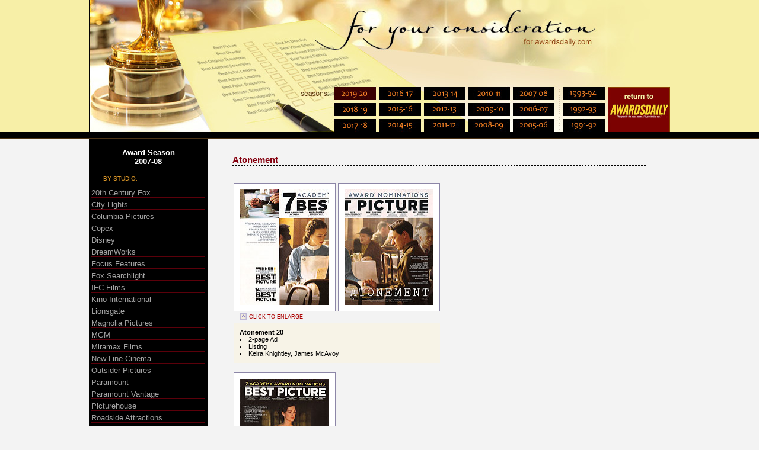

--- FILE ---
content_type: text/html; charset=UTF-8
request_url: http://awardsdaily.com/FYC/gallery/2007-08/film.php?key=Atonement
body_size: 49977
content:
<html>
<head>
<title>AwardsDaily.com | FYC Gallery | Ads by Film</title>
 <link href="../style.css" rel="stylesheet" type="text/css">
<script type="text/javascript" src="http://partner.googleadservices.com/gampad/google_service.js">
</script>
<script type="text/javascript">
  GS_googleAddAdSenseService("ca-pub-8961317041212846");
  GS_googleEnableAllServices();
</script>
<script type="text/javascript">
  GA_googleAddSlot("ca-pub-8961317041212846", "skyscraper");
  GA_googleAddSlot("ca-pub-8961317041212846", "video");
</script>
<script type="text/javascript">
  GA_googleFetchAds();
</script>
<!-- END OF TAG FOR head SECTION -->
</head>
<body bgcolor="#f3f3f3" leftmargin="0" topmargin="0" marginwidth="0">
<div align="center">
<table border="0" cellspacing="0" cellpadding="0" width="100%">
		<tr>
		<td bgcolor="#f7efa7" align="center">
			<table border="0" cellspacing="0" cellpadding="0">
				<tr>
					<td><img src="/FYC/gallery/images/top.jpg" style="max-width:980px; width: 100%; height: auto;" border="0" usemap="#top"></td>
				</tr>
			</table><map name="top" id="top">
<area alt="Back to FYC Main Page" coords="377,1,858,85" href="/FYC/gallery" />
<area alt="2005-06" coords="415,147,484,169" href="/FYC/gallery/2019-20" />
<area alt="2005-06" coords="415,174,484,196" href="/FYC/gallery/2018-19" />
<area alt="2005-06" coords="415,201,484,223" href="/FYC/gallery/2017-18" />
<area alt="2005-06" coords="490,147,560,169" href="/FYC/gallery/2016-17" />
<area alt="2005-06" coords="490,174,560,196" href="/FYC/gallery/2015-16" />
<area alt="2005-06" coords="490,201,560,223" href="/FYC/gallery/2014-15" />
<area alt="2005-06" coords="565,147,635,169" href="/FYC/gallery/2013-14" />
<area alt="2005-06" coords="565,174,635,196" href="/FYC/gallery/2012-13" />
<area alt="2005-06" coords="565,201,635,223" href="/FYC/gallery/2011-12" />
<area alt="2005-06" coords="640,147,710,169" href="/FYC/gallery/2010-11" />
<area alt="2006-07" coords="640,174,710,196" href="/FYC/gallery/2009-10" />
<area alt="2007-08" coords="640,201,710,223" href="/FYC/gallery/2008-09" />
<area alt="2008-09" coords="715,147,785,169" href="/FYC/gallery/2007-08" />
<area alt="2009-10" coords="715,174,785,196" href="/FYC/gallery/2006-07" />
<area alt="2010-11" coords="715,201,785,223" href="/FYC/gallery/2005-06" />
<!--<area alt="2011-12" coords="800,147,870,169" href="/FYC/gallery/1993-94" />-->
<!--<area alt="2012-13" coords="800,174,870,196" href="/FYC/gallery/1992-93" />-->
<area alt="2012-13" coords="800,201,870,223" href="/FYC/gallery/1991-92" />
<area alt="Return to AwardsDaily.com" coords="875,147,980,223" href="http://www.awardsdaily.com" />
</map>
</td>
	</tr>
	<tr>
		<td bgcolor="#000000" align="center">
			<table border="0" cellspacing="0" cellpadding="0">
				<tr>
					<td style="padding-top: 5px; padding-bottom: 5px;"><!--<script type="text/javascript">
  GA_googleFillSlot("Leaderboard");
</script>--></td>
				</tr>
			</table>
		</td>
	</tr>
	<tr>
		<td bgcolor="#4d3416"><img src="/FYC/gallery/images/blank.gif" width="1" height="1" border="0"></td>
	</tr></table>
<table border="0" cellspacing="0" cellpadding="0">
	<tr>
		<td valign="top" id="sidebg" width="200">
	<br>
	<table border="0" cellspacing="4" cellpadding="0">
		<tr>
			<td id="menuheader"><a href="/FYC/gallery/2007-08/">Award Season<br>2007-08</a></td>
		</tr>
		<tr>
			<td id="menusection"><br>BY STUDIO:<br><img src="/FYC/gallery/images/blank.gif" width="1" height="7" border="0"></td>
		</tr>
		
					<tr>
				<td id="menuitem">
				<a href="/FYC/gallery/2007-08/studio.php?key=20th_Century_Fox">20th Century Fox</a>
				</td>
			</tr>
					<tr>
				<td id="menuitem">
				<a href="/FYC/gallery/2007-08/studio.php?key=City_Lights">City Lights</a>
				</td>
			</tr>
					<tr>
				<td id="menuitem">
				<a href="/FYC/gallery/2007-08/studio.php?key=Columbia_Pictures">Columbia Pictures</a>
				</td>
			</tr>
					<tr>
				<td id="menuitem">
				<a href="/FYC/gallery/2007-08/studio.php?key=Copex">Copex</a>
				</td>
			</tr>
					<tr>
				<td id="menuitem">
				<a href="/FYC/gallery/2007-08/studio.php?key=Disney">Disney</a>
				</td>
			</tr>
					<tr>
				<td id="menuitem">
				<a href="/FYC/gallery/2007-08/studio.php?key=DreamWorks">DreamWorks</a>
				</td>
			</tr>
					<tr>
				<td id="menuitem">
				<a href="/FYC/gallery/2007-08/studio.php?key=Focus_Features">Focus Features</a>
				</td>
			</tr>
					<tr>
				<td id="menuitem">
				<a href="/FYC/gallery/2007-08/studio.php?key=Fox_Searchlight">Fox Searchlight</a>
				</td>
			</tr>
					<tr>
				<td id="menuitem">
				<a href="/FYC/gallery/2007-08/studio.php?key=IFC_Films">IFC Films</a>
				</td>
			</tr>
					<tr>
				<td id="menuitem">
				<a href="/FYC/gallery/2007-08/studio.php?key=Kino_International">Kino International</a>
				</td>
			</tr>
					<tr>
				<td id="menuitem">
				<a href="/FYC/gallery/2007-08/studio.php?key=Lionsgate">Lionsgate</a>
				</td>
			</tr>
					<tr>
				<td id="menuitem">
				<a href="/FYC/gallery/2007-08/studio.php?key=Magnolia_Pictures">Magnolia Pictures</a>
				</td>
			</tr>
					<tr>
				<td id="menuitem">
				<a href="/FYC/gallery/2007-08/studio.php?key=MGM">MGM</a>
				</td>
			</tr>
					<tr>
				<td id="menuitem">
				<a href="/FYC/gallery/2007-08/studio.php?key=Miramax_Films">Miramax Films</a>
				</td>
			</tr>
					<tr>
				<td id="menuitem">
				<a href="/FYC/gallery/2007-08/studio.php?key=New_Line_Cinema">New Line Cinema</a>
				</td>
			</tr>
					<tr>
				<td id="menuitem">
				<a href="/FYC/gallery/2007-08/studio.php?key=Outsider_Pictures">Outsider Pictures</a>
				</td>
			</tr>
					<tr>
				<td id="menuitem">
				<a href="/FYC/gallery/2007-08/studio.php?key=Paramount">Paramount</a>
				</td>
			</tr>
					<tr>
				<td id="menuitem">
				<a href="/FYC/gallery/2007-08/studio.php?key=Paramount_Vantage">Paramount Vantage</a>
				</td>
			</tr>
					<tr>
				<td id="menuitem">
				<a href="/FYC/gallery/2007-08/studio.php?key=Picturehouse">Picturehouse</a>
				</td>
			</tr>
					<tr>
				<td id="menuitem">
				<a href="/FYC/gallery/2007-08/studio.php?key=Roadside_Attractions">Roadside Attractions</a>
				</td>
			</tr>
					<tr>
				<td id="menuitem">
				<a href="/FYC/gallery/2007-08/studio.php?key=Sony_Pictures">Sony Pictures</a>
				</td>
			</tr>
					<tr>
				<td id="menuitem">
				<a href="/FYC/gallery/2007-08/studio.php?key=Sony_Pictures_Classics">Sony Pictures Classics</a>
				</td>
			</tr>
					<tr>
				<td id="menuitem">
				<a href="/FYC/gallery/2007-08/studio.php?key=The_Weinstein_Company">The Weinstein Company</a>
				</td>
			</tr>
					<tr>
				<td id="menuitem">
				<a href="/FYC/gallery/2007-08/studio.php?key=THINKfilm">THINKfilm</a>
				</td>
			</tr>
					<tr>
				<td id="menuitem">
				<a href="/FYC/gallery/2007-08/studio.php?key=Touchstone_Pictures">Touchstone Pictures</a>
				</td>
			</tr>
					<tr>
				<td id="menuitem">
				<a href="/FYC/gallery/2007-08/studio.php?key=Uncommon_Productions">Uncommon Productions</a>
				</td>
			</tr>
					<tr>
				<td id="menuitem">
				<a href="/FYC/gallery/2007-08/studio.php?key=United_Artists">United Artists</a>
				</td>
			</tr>
					<tr>
				<td id="menuitem">
				<a href="/FYC/gallery/2007-08/studio.php?key=Universal_Pictures">Universal Pictures</a>
				</td>
			</tr>
					<tr>
				<td id="menuitem">
				<a href="/FYC/gallery/2007-08/studio.php?key=Warner_Bros_Pictures">Warner Bros Pictures</a>
				</td>
			</tr>
					<tr>
				<td id="menuitem">
				<a href="/FYC/gallery/2007-08/studio.php?key=Warner_Independent_Pictures">Warner Independent Pictures</a>
				</td>
			</tr>
		
				<tr>
			<td id="menusection"><br>BY FILM:<br><img src="/FYC/gallery/images/blank.gif" width="1" height="7" border="0"></td>
		</tr>
					<tr>
				<td id="menuitem">
				<a href="/FYC/gallery/2007-08/film.php?key=300">300</a>
				</td>
			</tr>
					<tr>
				<td id="menuitem">
				<a href="/FYC/gallery/2007-08/film.php?key=3:10_to_Yuma">3:10 to Yuma</a>
				</td>
			</tr>
					<tr>
				<td id="menuitem">
				<a href="/FYC/gallery/2007-08/film.php?key=4_Months,_3_Weeks_and_2_Days">4 Months, 3 Weeks and 2 Days</a>
				</td>
			</tr>
					<tr>
				<td id="menuitem">
				<a href="/FYC/gallery/2007-08/film.php?key=American_Gangster">American Gangster</a>
				</td>
			</tr>
					<tr>
				<td id="menuitem">
				<a href="/FYC/gallery/2007-08/film.php?key=Assassination_of_Jesse_James_by_the_Coward_Robert_Ford">The&nbsp;Assassination of Jesse James by the Coward Robert Ford</a>
				</td>
			</tr>
					<tr>
				<td id="menuitem">
				<a href="/FYC/gallery/2007-08/film.php?key=At_Night">At Night</a>
				</td>
			</tr>
					<tr>
				<td id="menuitem">
				<a href="/FYC/gallery/2007-08/film.php?key=Atonement">Atonement</a>
				</td>
			</tr>
					<tr>
				<td id="menuitem">
				<a href="/FYC/gallery/2007-08/film.php?key=August_Rush">August Rush</a>
				</td>
			</tr>
					<tr>
				<td id="menuitem">
				<a href="/FYC/gallery/2007-08/film.php?key=Away_from_her">Away from her</a>
				</td>
			</tr>
					<tr>
				<td id="menuitem">
				<a href="/FYC/gallery/2007-08/film.php?key=Badland">Badland</a>
				</td>
			</tr>
					<tr>
				<td id="menuitem">
				<a href="/FYC/gallery/2007-08/film.php?key=Bee_Movie">Bee Movie</a>
				</td>
			</tr>
					<tr>
				<td id="menuitem">
				<a href="/FYC/gallery/2007-08/film.php?key=Before_the_Devil_Knows_You__re_Dead">Before the Devil Knows You're Dead</a>
				</td>
			</tr>
					<tr>
				<td id="menuitem">
				<a href="/FYC/gallery/2007-08/film.php?key=Bella">Bella</a>
				</td>
			</tr>
					<tr>
				<td id="menuitem">
				<a href="/FYC/gallery/2007-08/film.php?key=Beowulf">Beowulf</a>
				</td>
			</tr>
					<tr>
				<td id="menuitem">
				<a href="/FYC/gallery/2007-08/film.php?key=Bourne_Ultimatum">The&nbsp;Bourne Ultimatum</a>
				</td>
			</tr>
					<tr>
				<td id="menuitem">
				<a href="/FYC/gallery/2007-08/film.php?key=Brave_One">The&nbsp;Brave One</a>
				</td>
			</tr>
					<tr>
				<td id="menuitem">
				<a href="/FYC/gallery/2007-08/film.php?key=Breach">Breach</a>
				</td>
			</tr>
					<tr>
				<td id="menuitem">
				<a href="/FYC/gallery/2007-08/film.php?key=Bucket_List">The&nbsp;Bucket List</a>
				</td>
			</tr>
					<tr>
				<td id="menuitem">
				<a href="/FYC/gallery/2007-08/film.php?key=Charlie_Wilson__s_War">Charlie Wilson's War</a>
				</td>
			</tr>
					<tr>
				<td id="menuitem">
				<a href="/FYC/gallery/2007-08/film.php?key=Control">Control</a>
				</td>
			</tr>
					<tr>
				<td id="menuitem">
				<a href="/FYC/gallery/2007-08/film.php?key=Dan_in_Real_Life">Dan in Real Life</a>
				</td>
			</tr>
					<tr>
				<td id="menuitem">
				<a href="/FYC/gallery/2007-08/film.php?key=Diving_Bell_and_the_Butterfly">The&nbsp;Diving Bell and the Butterfly</a>
				</td>
			</tr>
					<tr>
				<td id="menuitem">
				<a href="/FYC/gallery/2007-08/film.php?key=Eastern_Promises">Eastern Promises</a>
				</td>
			</tr>
					<tr>
				<td id="menuitem">
				<a href="/FYC/gallery/2007-08/film.php?key=Elizabeth:_The_Golden_Age">Elizabeth: The Golden Age</a>
				</td>
			</tr>
					<tr>
				<td id="menuitem">
				<a href="/FYC/gallery/2007-08/film.php?key=Enchanted">Enchanted</a>
				</td>
			</tr>
					<tr>
				<td id="menuitem">
				<a href="/FYC/gallery/2007-08/film.php?key=Golden_Compass">The&nbsp;Golden Compass</a>
				</td>
			</tr>
					<tr>
				<td id="menuitem">
				<a href="/FYC/gallery/2007-08/film.php?key=Gone_Baby_Gone">Gone Baby Gone</a>
				</td>
			</tr>
					<tr>
				<td id="menuitem">
				<a href="/FYC/gallery/2007-08/film.php?key=Grace_is_Gone">Grace is Gone</a>
				</td>
			</tr>
					<tr>
				<td id="menuitem">
				<a href="/FYC/gallery/2007-08/film.php?key=Great_Debaters">The&nbsp;Great Debaters</a>
				</td>
			</tr>
					<tr>
				<td id="menuitem">
				<a href="/FYC/gallery/2007-08/film.php?key=Hairspray">Hairspray</a>
				</td>
			</tr>
					<tr>
				<td id="menuitem">
				<a href="/FYC/gallery/2007-08/film.php?key=Harry_Potter_and_the_Order_of_the_Phoenix">Harry Potter and the Order of the Phoenix</a>
				</td>
			</tr>
					<tr>
				<td id="menuitem">
				<a href="/FYC/gallery/2007-08/film.php?key=Hoax">The&nbsp;Hoax</a>
				</td>
			</tr>
					<tr>
				<td id="menuitem">
				<a href="/FYC/gallery/2007-08/film.php?key=I_am_Legend">I am Legend</a>
				</td>
			</tr>
					<tr>
				<td id="menuitem">
				<a href="/FYC/gallery/2007-08/film.php?key=I__m_not_there">I'm not there</a>
				</td>
			</tr>
					<tr>
				<td id="menuitem">
				<a href="/FYC/gallery/2007-08/film.php?key=In_the_Valley_of_Elah">In the Valley of Elah</a>
				</td>
			</tr>
					<tr>
				<td id="menuitem">
				<a href="/FYC/gallery/2007-08/film.php?key=Into_the_Wild">Into the Wild</a>
				</td>
			</tr>
					<tr>
				<td id="menuitem">
				<a href="/FYC/gallery/2007-08/film.php?key=Juno">Juno</a>
				</td>
			</tr>
					<tr>
				<td id="menuitem">
				<a href="/FYC/gallery/2007-08/film.php?key=Katyn">Katyn</a>
				</td>
			</tr>
					<tr>
				<td id="menuitem">
				<a href="/FYC/gallery/2007-08/film.php?key=Kite_Runner">The&nbsp;Kite Runner</a>
				</td>
			</tr>
					<tr>
				<td id="menuitem">
				<a href="/FYC/gallery/2007-08/film.php?key=Knocked_up">Knocked up</a>
				</td>
			</tr>
					<tr>
				<td id="menuitem">
				<a href="/FYC/gallery/2007-08/film.php?key=La_Vie_en_Rose">La Vie en Rose</a>
				</td>
			</tr>
					<tr>
				<td id="menuitem">
				<a href="/FYC/gallery/2007-08/film.php?key=Lars_and_the_Real_Girl">Lars and the Real Girl</a>
				</td>
			</tr>
					<tr>
				<td id="menuitem">
				<a href="/FYC/gallery/2007-08/film.php?key=Last_Mimzy">The&nbsp;Last Mimzy</a>
				</td>
			</tr>
					<tr>
				<td id="menuitem">
				<a href="/FYC/gallery/2007-08/film.php?key=Lions_for_Lambs">Lions for Lambs</a>
				</td>
			</tr>
					<tr>
				<td id="menuitem">
				<a href="/FYC/gallery/2007-08/film.php?key=Love_in_the_Time_of_Cholera">Love in the Time of Cholera</a>
				</td>
			</tr>
					<tr>
				<td id="menuitem">
				<a href="/FYC/gallery/2007-08/film.php?key=Lust,_Caution">Lust, Caution</a>
				</td>
			</tr>
					<tr>
				<td id="menuitem">
				<a href="/FYC/gallery/2007-08/film.php?key=Margot_at_the_Wedding">Margot at the Wedding</a>
				</td>
			</tr>
					<tr>
				<td id="menuitem">
				<a href="/FYC/gallery/2007-08/film.php?key=Meet_the_Robinsons">Meet the Robinsons</a>
				</td>
			</tr>
					<tr>
				<td id="menuitem">
				<a href="/FYC/gallery/2007-08/film.php?key=Michael_Clayton">Michael Clayton</a>
				</td>
			</tr>
					<tr>
				<td id="menuitem">
				<a href="/FYC/gallery/2007-08/film.php?key=Mighty_Heart">Mighty Heart</a>
				</td>
			</tr>
					<tr>
				<td id="menuitem">
				<a href="/FYC/gallery/2007-08/film.php?key=Mighty_Heart">A&nbsp;Mighty Heart</a>
				</td>
			</tr>
					<tr>
				<td id="menuitem">
				<a href="/FYC/gallery/2007-08/film.php?key=Music_Within">Music Within</a>
				</td>
			</tr>
					<tr>
				<td id="menuitem">
				<a href="/FYC/gallery/2007-08/film.php?key=Namesake">The&nbsp;Namesake</a>
				</td>
			</tr>
					<tr>
				<td id="menuitem">
				<a href="/FYC/gallery/2007-08/film.php?key=No_Country_for_Old_Men">No Country for Old Men</a>
				</td>
			</tr>
					<tr>
				<td id="menuitem">
				<a href="/FYC/gallery/2007-08/film.php?key=No_End_in_Sight">No End in Sight</a>
				</td>
			</tr>
					<tr>
				<td id="menuitem">
				<a href="/FYC/gallery/2007-08/film.php?key=Once">Once</a>
				</td>
			</tr>
					<tr>
				<td id="menuitem">
				<a href="/FYC/gallery/2007-08/film.php?key=Persepolis">Persepolis</a>
				</td>
			</tr>
					<tr>
				<td id="menuitem">
				<a href="/FYC/gallery/2007-08/film.php?key=Pete_Seeger:_The_Power_of_Song">Pete Seeger: The Power of Song</a>
				</td>
			</tr>
					<tr>
				<td id="menuitem">
				<a href="/FYC/gallery/2007-08/film.php?key=Pirates_of_the_Caribbean:_At_World__s_End">Pirates of the Caribbean: At World's End</a>
				</td>
			</tr>
					<tr>
				<td id="menuitem">
				<a href="/FYC/gallery/2007-08/film.php?key=Price_of_Sugar">The&nbsp;Price of Sugar</a>
				</td>
			</tr>
					<tr>
				<td id="menuitem">
				<a href="/FYC/gallery/2007-08/film.php?key=Ratatouille">Ratatouille</a>
				</td>
			</tr>
					<tr>
				<td id="menuitem">
				<a href="/FYC/gallery/2007-08/film.php?key=Reservation_Road">Reservation Road</a>
				</td>
			</tr>
					<tr>
				<td id="menuitem">
				<a href="/FYC/gallery/2007-08/film.php?key=Savages">The&nbsp;Savages</a>
				</td>
			</tr>
					<tr>
				<td id="menuitem">
				<a href="/FYC/gallery/2007-08/film.php?key=Secret_Sunshine">Secret Sunshine</a>
				</td>
			</tr>
					<tr>
				<td id="menuitem">
				<a href="/FYC/gallery/2007-08/film.php?key=Shrek_the_Third">Shrek the Third</a>
				</td>
			</tr>
					<tr>
				<td id="menuitem">
				<a href="/FYC/gallery/2007-08/film.php?key=Sicko">Sicko</a>
				</td>
			</tr>
					<tr>
				<td id="menuitem">
				<a href="/FYC/gallery/2007-08/film.php?key=Simpsons_Movie">The&nbsp;Simpsons Movie</a>
				</td>
			</tr>
					<tr>
				<td id="menuitem">
				<a href="/FYC/gallery/2007-08/film.php?key=Spider-man_3">Spider-man 3</a>
				</td>
			</tr>
					<tr>
				<td id="menuitem">
				<a href="/FYC/gallery/2007-08/film.php?key=Starting_Out_in_the_Evening">Starting Out in the Evening</a>
				</td>
			</tr>
					<tr>
				<td id="menuitem">
				<a href="/FYC/gallery/2007-08/film.php?key=Substitute">The&nbsp;Substitute</a>
				</td>
			</tr>
					<tr>
				<td id="menuitem">
				<a href="/FYC/gallery/2007-08/film.php?key=Surf__s_up">Surf's up</a>
				</td>
			</tr>
					<tr>
				<td id="menuitem">
				<a href="/FYC/gallery/2007-08/film.php?key=Sweeney_Todd:_The_Demon_Barber_of_Fleet_Street">Sweeney Todd: The Demon Barber of Fleet Street</a>
				</td>
			</tr>
					<tr>
				<td id="menuitem">
				<a href="/FYC/gallery/2007-08/film.php?key=There_Will_Be_Blood">There Will Be Blood</a>
				</td>
			</tr>
					<tr>
				<td id="menuitem">
				<a href="/FYC/gallery/2007-08/film.php?key=Transformers">Transformers</a>
				</td>
			</tr>
					<tr>
				<td id="menuitem">
				<a href="/FYC/gallery/2007-08/film.php?key=Unknown_Woman">The&nbsp;Unknown Woman</a>
				</td>
			</tr>
					<tr>
				<td id="menuitem">
				<a href="/FYC/gallery/2007-08/film.php?key=Walk_Hard:_The_Dewey_Cox_Story">Walk Hard: The Dewey Cox Story</a>
				</td>
			</tr>
					<tr>
				<td id="menuitem">
				<a href="/FYC/gallery/2007-08/film.php?key=Youth_Without_Youth">Youth Without Youth</a>
				</td>
			</tr>
					<tr>
				<td id="menuitem">
				<a href="/FYC/gallery/2007-08/film.php?key=Zodiac">Zodiac</a>
				</td>
			</tr>
				
		<tr>
			<td id="menusection">Foreign Language:</td>
		</tr>
					<tr>
				<td id="menuitem">
				<a href="/FYC/gallery/2007-08/film.php?key=4_Months,_3_Weeks_and_2_Days">4 Months, 3 Weeks and 2 Days</a>
				</td>
			</tr>
					<tr>
				<td id="menuitem">
				<a href="/FYC/gallery/2007-08/film.php?key=Art_of_Crying">The&nbsp;Art of Crying</a>
				</td>
			</tr>
					<tr>
				<td id="menuitem">
				<a href="/FYC/gallery/2007-08/film.php?key=Beaufort">Beaufort</a>
				</td>
			</tr>
					<tr>
				<td id="menuitem">
				<a href="/FYC/gallery/2007-08/film.php?key=Caramel">Caramel</a>
				</td>
			</tr>
					<tr>
				<td id="menuitem">
				<a href="/FYC/gallery/2007-08/film.php?key=Counterfeiters">The&nbsp;Counterfeiters</a>
				</td>
			</tr>
					<tr>
				<td id="menuitem">
				<a href="/FYC/gallery/2007-08/film.php?key=Duska">Duska</a>
				</td>
			</tr>
					<tr>
				<td id="menuitem">
				<a href="/FYC/gallery/2007-08/film.php?key=Gone_with_the_Woman">Gone with the Woman</a>
				</td>
			</tr>
					<tr>
				<td id="menuitem">
				<a href="/FYC/gallery/2007-08/film.php?key=I_just_didn__t_do_it">I just didn't do it</a>
				</td>
			</tr>
					<tr>
				<td id="menuitem">
				<a href="/FYC/gallery/2007-08/film.php?key=Katyn">Katyn</a>
				</td>
			</tr>
					<tr>
				<td id="menuitem">
				<a href="/FYC/gallery/2007-08/film.php?key=Kings">Kings</a>
				</td>
			</tr>
					<tr>
				<td id="menuitem">
				<a href="/FYC/gallery/2007-08/film.php?key=Late_Bloomers">Late Bloomers</a>
				</td>
			</tr>
					<tr>
				<td id="menuitem">
				<a href="/FYC/gallery/2007-08/film.php?key=Man__s_Job">Man's Job</a>
				</td>
			</tr>
					<tr>
				<td id="menuitem">
				<a href="/FYC/gallery/2007-08/film.php?key=Mongol">Mongol</a>
				</td>
			</tr>
					<tr>
				<td id="menuitem">
				<a href="/FYC/gallery/2007-08/film.php?key=Persepolis">Persepolis</a>
				</td>
			</tr>
					<tr>
				<td id="menuitem">
				<a href="/FYC/gallery/2007-08/film.php?key=Secret_Sunshine">Secret Sunshine</a>
				</td>
			</tr>
					<tr>
				<td id="menuitem">
				<a href="/FYC/gallery/2007-08/film.php?key=Shadows">Shadows</a>
				</td>
			</tr>
					<tr>
				<td id="menuitem">
				<a href="/FYC/gallery/2007-08/film.php?key=Takva">Takva</a>
				</td>
			</tr>
					<tr>
				<td id="menuitem">
				<a href="/FYC/gallery/2007-08/film.php?key=Trap">The&nbsp;Trap</a>
				</td>
			</tr>
					<tr>
				<td id="menuitem">
				<a href="/FYC/gallery/2007-08/film.php?key=Year_my_Parents_Went_on_Vacation">The&nbsp;Year my Parents Went on Vacation</a>
				</td>
			</tr>
				<tr>
			<td id="menusection"><br>BY CATEGORY:<br><img src="/FYC/gallery/images/blank.gif" width="1" height="7" border="0"></td>
		</tr>
					<tr>
				<td id="menuitem">
				<a href="/FYC/gallery/2007-08/category.php?key=Best_Actor">Best Actor</a>
				</td>
			</tr>
					<tr>
				<td id="menuitem">
				<a href="/FYC/gallery/2007-08/category.php?key=Best_Actress">Best Actress</a>
				</td>
			</tr>
					<tr>
				<td id="menuitem">
				<a href="/FYC/gallery/2007-08/category.php?key=Best_Adapted_Screenplay">Best Adapted Screenplay</a>
				</td>
			</tr>
					<tr>
				<td id="menuitem">
				<a href="/FYC/gallery/2007-08/category.php?key=Best_Animated_Feature">Best Animated Feature</a>
				</td>
			</tr>
					<tr>
				<td id="menuitem">
				<a href="/FYC/gallery/2007-08/category.php?key=Best_Art_Direction">Best Art Direction</a>
				</td>
			</tr>
					<tr>
				<td id="menuitem">
				<a href="/FYC/gallery/2007-08/category.php?key=Best_Cinematography">Best Cinematography</a>
				</td>
			</tr>
					<tr>
				<td id="menuitem">
				<a href="/FYC/gallery/2007-08/category.php?key=Best_Director">Best Director</a>
				</td>
			</tr>
					<tr>
				<td id="menuitem">
				<a href="/FYC/gallery/2007-08/category.php?key=Best_Documentary">Best Documentary</a>
				</td>
			</tr>
					<tr>
				<td id="menuitem">
				<a href="/FYC/gallery/2007-08/category.php?key=Best_Foreign_Language_Film">Best Foreign Language Film</a>
				</td>
			</tr>
					<tr>
				<td id="menuitem">
				<a href="/FYC/gallery/2007-08/category.php?key=Best_Live_Action_Short_Film">Best Live Action Short Film</a>
				</td>
			</tr>
					<tr>
				<td id="menuitem">
				<a href="/FYC/gallery/2007-08/category.php?key=Best_Original_Score">Best Original Score</a>
				</td>
			</tr>
					<tr>
				<td id="menuitem">
				<a href="/FYC/gallery/2007-08/category.php?key=Best_Original_Screenplay">Best Original Screenplay</a>
				</td>
			</tr>
					<tr>
				<td id="menuitem">
				<a href="/FYC/gallery/2007-08/category.php?key=Best_Original_Song">Best Original Song</a>
				</td>
			</tr>
					<tr>
				<td id="menuitem">
				<a href="/FYC/gallery/2007-08/category.php?key=Best_Picture">Best Picture</a>
				</td>
			</tr>
					<tr>
				<td id="menuitem">
				<a href="/FYC/gallery/2007-08/category.php?key=Best_Supporting_Actor">Best Supporting Actor</a>
				</td>
			</tr>
					<tr>
				<td id="menuitem">
				<a href="/FYC/gallery/2007-08/category.php?key=Best_Supporting_Actress">Best Supporting Actress</a>
				</td>
			</tr>
					<tr>
				<td id="menuitem">
				<a href="/FYC/gallery/2007-08/category.php?key=Best_Visual_Effects">Best Visual Effects</a>
				</td>
			</tr>
					<tr>
				<td id="menuitem">
				<a href="/FYC/gallery/2007-08/category.php?key=Congratulatory">Congratulatory</a>
				</td>
			</tr>
					<tr>
				<td id="menuitem">
				<a href="/FYC/gallery/2007-08/category.php?key=Full_Listing">Full Listing</a>
				</td>
			</tr>
					<tr>
				<td id="menuitem">
				<a href="/FYC/gallery/2007-08/category.php?key=General">General</a>
				</td>
			</tr>
					<tr>
				<td id="menuitem">
				<a href="/FYC/gallery/2007-08/category.php?key=Listing">Listing</a>
				</td>
			</tr>
					<tr>
				<td id="menuitem">
				<a href="/FYC/gallery/2007-08/category.php?key=Screenings">Screenings</a>
				</td>
			</tr>
				<tr>
			<td id="menusection"><br>BY KEYWORD:<br><img src="/FYC/gallery/images/blank.gif" width="1" height="7" border="0"></td>
		</tr>
		<tr>
			<td id="menusearch">
				<form method="post" action="/FYC/gallery/2007-08/search.php">
				Eg. name of actor<br>
					<input type="text" name="key" id="searchfield" size="25">
					<input type="submit" id="searchsubmit" value="GO">
				</form>
			</td>
		</tr>
		<!--<tr>
			<td id="menusection"><br>BY PUBLICATION:<br><img src="/FYC/gallery/images/blank.gif" width="1" height="7" border="0"></td>
		</tr>
				<tr>
			<td id="menuitem">
			<a href="///publication.php?key="></a>
			</td>
		</tr>				
		-->
	</table>
	<br><br>
	<table border="0" width="96%">
		<tr>
			<td align="center">
<!--<script type="text/javascript">
  GA_googleFillSlot("skyscraper");
</script>-->
			</td>
		</tr>
	</table>
	<br>
	<img src="/FYC/gallery/images/blank.gif" width="200" height="1" border="0">
</td>
		<td valign="top" id="contentbg" width="780">
		
<br><br>
<center>
<table border="0" width="90%">
	<tr>
		<td id="contentheader"> Atonement</td>
	</tr>
	<tr>
		<td>
		<br><br>
			<table border="0" cellspacing="0" cellpadding="0">
		<tr><td><table border='0' cellpadding='10'><tr><td id='photoborder' valign='bottom'><a href='/FYC/gallery/2007-08/photo.php?id=1068'><img src='https://awardsdaily.com/FYC/2007/images/february10/atonement9_th.jpg' border='0' width='150' height='195'></a></td></tr></table></td><td><table border='0' cellpadding='10'><tr><td id='photoborder' valign='bottom'><a href='/FYC/gallery/2007-08/photo.php?id=1067'><img src='https://awardsdaily.com/FYC/2007/images/february10/atonement7_th.jpg' border='0' width='150' height='195'></a></td></tr></table></td></tr>				<tr>
					<td colspan="2">
						<table border="0" cellspacing="0" cellpadding="0">
							<tr>
								<td>&nbsp;&nbsp;&nbsp;&nbsp;<img src="/FYC/gallery/images/arrow_up.gif" width="13" height="13" border="0"></td>
								<td id='enlarge'><a href='/FYC/gallery/2007-08/photo.php?id=1067'>&nbsp;CLICK TO ENLARGE</a></td>							</tr>
						</table>
					</td>
				</tr>
				<tr>
					<td colspan="2">
						<table border="0" cellpadding="10" width="352">
							<tr>
								<td id="caption" bgcolor="F7F3E7">
								<b>Atonement 20</b>
								<li> 2-page Ad<li> Listing<li> Keira Knightley, James McAvoy							</td>
							</tr>
						</table><br>
					</td>
				</tr>			
				<tr><td><table border='0' cellpadding='10'><tr><td id='photoborder' valign='bottom'><a href='/FYC/gallery/2007-08/photo.php?id=1066'><img src='https://awardsdaily.com/FYC/2007/images/february10/atonement6_th.jpg' border='0' width='150' height='195'></a></td></tr></table></td>						<td valign="bottom">
							<table border="0" cellpadding="10">
								<tr>
									<td>
										<table border="0" cellspacing="0" cellpadding="0">
											<tr>
												<td><img src="/FYC/gallery/images/arrow.gif" width="13" height="13" border="0"></td>
												<td id='enlarge'><a href='/FYC/gallery/2007-08/photo.php?id=1066'>&nbsp;CLICK TO ENLARGE</a></td>											</tr>
										</table>
									</td>
								</tr>
								<tr>
									<td id="caption" bgcolor="F7F3E7">
									<b>Atonement 19</b>
									<li> Ad<li> Listing<li> Keira Knightley									</td>
								</tr>
							</table>
						</td>
					</tr>
					<tr>
						<td><br></td>
					</tr>
			<tr><td><table border='0' cellpadding='10'><tr><td id='photoborder' valign='bottom'><a href='/FYC/gallery/2007-08/photo.php?id=1065'><img src='https://awardsdaily.com/FYC/2007/images/february10/atonement4_th.jpg' border='0' width='150' height='195'></a></td></tr></table></td><td><table border='0' cellpadding='10'><tr><td id='photoborder' valign='bottom'><a href='/FYC/gallery/2007-08/photo.php?id=1064'><img src='https://awardsdaily.com/FYC/2007/images/february10/atonement5_th.jpg' border='0' width='150' height='195'></a></td></tr></table></td></tr>				<tr>
					<td colspan="2">
						<table border="0" cellspacing="0" cellpadding="0">
							<tr>
								<td>&nbsp;&nbsp;&nbsp;&nbsp;<img src="/FYC/gallery/images/arrow_up.gif" width="13" height="13" border="0"></td>
								<td id='enlarge'><a href='/FYC/gallery/2007-08/photo.php?id=1064'>&nbsp;CLICK TO ENLARGE</a></td>							</tr>
						</table>
					</td>
				</tr>
				<tr>
					<td colspan="2">
						<table border="0" cellpadding="10" width="352">
							<tr>
								<td id="caption" bgcolor="F7F3E7">
								<b>Atonement 18</b>
								<li> 2-page Ad<li> Listing<li> Saoirse Ronan							</td>
							</tr>
						</table><br>
					</td>
				</tr>			
				<tr><td><table border='0' cellpadding='10'><tr><td id='photoborder' valign='bottom'><a href='/FYC/gallery/2007-08/photo.php?id=1063'><img src='https://awardsdaily.com/FYC/2007/images/february10/atonement3_th.jpg' border='0' width='150' height='195'></a></td></tr></table></td>						<td valign="bottom">
							<table border="0" cellpadding="10">
								<tr>
									<td>
										<table border="0" cellspacing="0" cellpadding="0">
											<tr>
												<td><img src="/FYC/gallery/images/arrow.gif" width="13" height="13" border="0"></td>
												<td id='enlarge'><a href='/FYC/gallery/2007-08/photo.php?id=1063'>&nbsp;CLICK TO ENLARGE</a></td>											</tr>
										</table>
									</td>
								</tr>
								<tr>
									<td id="caption" bgcolor="F7F3E7">
									<b>Atonement 17</b>
									<li> The Hollywood Reporter | Cover<li> Listing<li> Keira Knightley									</td>
								</tr>
							</table>
						</td>
					</tr>
					<tr>
						<td><br></td>
					</tr>
			<tr><td><table border='0' cellpadding='10'><tr><td id='photoborder' valign='bottom'><a href='/FYC/gallery/2007-08/photo.php?id=1062'><img src='https://awardsdaily.com/FYC/2007/images/february10/atonement_th.jpg' border='0' width='150' height='195'></a></td></tr></table></td>						<td valign="bottom">
							<table border="0" cellpadding="10">
								<tr>
									<td>
										<table border="0" cellspacing="0" cellpadding="0">
											<tr>
												<td><img src="/FYC/gallery/images/arrow.gif" width="13" height="13" border="0"></td>
												<td id='enlarge'><a href='/FYC/gallery/2007-08/photo.php?id=1062'>&nbsp;CLICK TO ENLARGE</a></td>											</tr>
										</table>
									</td>
								</tr>
								<tr>
									<td id="caption" bgcolor="F7F3E7">
									<b>Atonement 16</b>
									<li> Ad<li> Listing<li> Saoirse Ronan									</td>
								</tr>
							</table>
						</td>
					</tr>
					<tr>
						<td><br></td>
					</tr>
			<tr><td><table border='0' cellpadding='10'><tr><td id='photoborder' valign='bottom'><a href='/FYC/gallery/2007-08/photo.php?id=1048'><img src='https://www.awardsdaily.com/FYC/2007/images/january17/atonement2_th.jpg' border='0' width='150' height='195'></a></td></tr></table></td>						<td valign="bottom">
							<table border="0" cellpadding="10">
								<tr>
									<td>
										<table border="0" cellspacing="0" cellpadding="0">
											<tr>
												<td><img src="/FYC/gallery/images/arrow.gif" width="13" height="13" border="0"></td>
												<td id='enlarge'><a href='/FYC/gallery/2007-08/photo.php?id=1048'>&nbsp;CLICK TO ENLARGE</a></td>											</tr>
										</table>
									</td>
								</tr>
								<tr>
									<td id="caption" bgcolor="F7F3E7">
									<b>Atonement 15</b>
									<li> Variety | Ad<li> Congratulatory<li> Saoirse Ronan, James McAvoy, Keira Knightley, Vanessa Redgrave									</td>
								</tr>
							</table>
						</td>
					</tr>
					<tr>
						<td><br></td>
					</tr>
			<tr><td><table border='0' cellpadding='10'><tr><td id='photoborder' valign='bottom'><a href='/FYC/gallery/2007-08/photo.php?id=1047'><img src='https://www.awardsdaily.com/FYC/2007/images/january17/atonement_th.jpg' border='0' width='150' height='195'></a></td></tr></table></td>						<td valign="bottom">
							<table border="0" cellpadding="10">
								<tr>
									<td>
										<table border="0" cellspacing="0" cellpadding="0">
											<tr>
												<td><img src="/FYC/gallery/images/arrow.gif" width="13" height="13" border="0"></td>
												<td id='enlarge'><a href='/FYC/gallery/2007-08/photo.php?id=1047'>&nbsp;CLICK TO ENLARGE</a></td>											</tr>
										</table>
									</td>
								</tr>
								<tr>
									<td id="caption" bgcolor="F7F3E7">
									<b>Atonement 14</b>
									<li> Variety | Ad<li> Best Supporting Actress, Best Picture<li> Saoirse Ronan, Romola Garai, Vanessa Redgrave									</td>
								</tr>
							</table>
						</td>
					</tr>
					<tr>
						<td><br></td>
					</tr>
			<tr><td><table border='0' cellpadding='10'><tr><td id='photoborder' valign='bottom'><a href='/FYC/gallery/2007-08/photo.php?id=982'><img src='https://www.awardsdaily.com/FYC/2007/images/january10/atonement4_th.jpg' border='0' width='150' height='195'></a></td></tr></table></td>						<td valign="bottom">
							<table border="0" cellpadding="10">
								<tr>
									<td>
										<table border="0" cellspacing="0" cellpadding="0">
											<tr>
												<td><img src="/FYC/gallery/images/arrow.gif" width="13" height="13" border="0"></td>
												<td id='enlarge'><a href='/FYC/gallery/2007-08/photo.php?id=982'>&nbsp;CLICK TO ENLARGE</a></td>											</tr>
										</table>
									</td>
								</tr>
								<tr>
									<td id="caption" bgcolor="F7F3E7">
									<b>Atonement 13</b>
									<li> Variety | Ad<li> Best Picture, Full Listing<li> Saoirse Ronan									</td>
								</tr>
							</table>
						</td>
					</tr>
					<tr>
						<td><br></td>
					</tr>
			<tr><td><table border='0' cellpadding='10'><tr><td id='photoborder' valign='bottom'><a href='/FYC/gallery/2007-08/photo.php?id=981'><img src='https://www.awardsdaily.com/FYC/2007/images/january10/atonement3_th.jpg' border='0' width='150' height='195'></a></td></tr></table></td>						<td valign="bottom">
							<table border="0" cellpadding="10">
								<tr>
									<td>
										<table border="0" cellspacing="0" cellpadding="0">
											<tr>
												<td><img src="/FYC/gallery/images/arrow.gif" width="13" height="13" border="0"></td>
												<td id='enlarge'><a href='/FYC/gallery/2007-08/photo.php?id=981'>&nbsp;CLICK TO ENLARGE</a></td>											</tr>
										</table>
									</td>
								</tr>
								<tr>
									<td id="caption" bgcolor="F7F3E7">
									<b>Atonement 12</b>
									<li> Variety | Cover<li> Best Picture<li> James McAvoy, Keira Knightley									</td>
								</tr>
							</table>
						</td>
					</tr>
					<tr>
						<td><br></td>
					</tr>
			<tr><td><table border='0' cellpadding='10'><tr><td id='photoborder' valign='bottom'><a href='/FYC/gallery/2007-08/photo.php?id=980'><img src='https://www.awardsdaily.com/FYC/2007/images/january10/atonement2_th.jpg' border='0' width='150' height='195'></a></td></tr></table></td>						<td valign="bottom">
							<table border="0" cellpadding="10">
								<tr>
									<td>
										<table border="0" cellspacing="0" cellpadding="0">
											<tr>
												<td><img src="/FYC/gallery/images/arrow.gif" width="13" height="13" border="0"></td>
												<td id='enlarge'><a href='/FYC/gallery/2007-08/photo.php?id=980'>&nbsp;CLICK TO ENLARGE</a></td>											</tr>
										</table>
									</td>
								</tr>
								<tr>
									<td id="caption" bgcolor="F7F3E7">
									<b>Atonement 11</b>
									<li> American Cinematographer | Ad<li> Best Picture, Best Cinematography<li> Keira Knightley									</td>
								</tr>
							</table>
						</td>
					</tr>
					<tr>
						<td><br></td>
					</tr>
			<tr><td><table border='0' cellpadding='10'><tr><td id='photoborder' valign='bottom'><a href='/FYC/gallery/2007-08/photo.php?id=979'><img src='https://www.awardsdaily.com/FYC/2007/images/january10/atonement_th.jpg' border='0' width='150' height='97'></a></td></tr></table></td>						<td valign="bottom">
							<table border="0" cellpadding="10">
								<tr>
									<td>
										<table border="0" cellspacing="0" cellpadding="0">
											<tr>
												<td><img src="/FYC/gallery/images/arrow.gif" width="13" height="13" border="0"></td>
												<td id='enlarge'><a href='/FYC/gallery/2007-08/photo.php?id=979'>&nbsp;CLICK TO ENLARGE</a></td>											</tr>
										</table>
									</td>
								</tr>
								<tr>
									<td id="caption" bgcolor="F7F3E7">
									<b>Atonement 10</b>
									<li> Variety | 2-page Ad<li> Best Picture, Best director<li> Keira Knightley, James McAvoy									</td>
								</tr>
							</table>
						</td>
					</tr>
					<tr>
						<td><br></td>
					</tr>
			<tr><td><table border='0' cellpadding='10'><tr><td id='photoborder' valign='bottom'><a href='/FYC/gallery/2007-08/photo.php?id=855'><img src='https://www.awardsdaily.com/FYC/2007/images/december/dec5/atonementcd_th.jpg' border='0' width='150' height='87'></a></td></tr></table></td>						<td valign="bottom">
							<table border="0" cellpadding="10">
								<tr>
									<td>
										<table border="0" cellspacing="0" cellpadding="0">
											<tr>
												<td><img src="/FYC/gallery/images/arrow.gif" width="13" height="13" border="0"></td>
												<td id='enlarge'><a href='/FYC/gallery/2007-08/photo.php?id=855'>&nbsp;CLICK TO ENLARGE</a></td>											</tr>
										</table>
									</td>
								</tr>
								<tr>
									<td id="caption" bgcolor="F7F3E7">
									<b>Atonement 9</b>
									<li> Promo CD<li> Best Cinematography									</td>
								</tr>
							</table>
						</td>
					</tr>
					<tr>
						<td><br></td>
					</tr>
			<tr><td><table border='0' cellpadding='10'><tr><td id='photoborder' valign='bottom'><a href='/FYC/gallery/2007-08/photo.php?id=854'><img src='https://www.awardsdaily.com/FYC/2007/images/december/dec5/atonement7_th.jpg' border='0' width='150' height='195'></a></td></tr></table></td>						<td valign="bottom">
							<table border="0" cellpadding="10">
								<tr>
									<td>
										<table border="0" cellspacing="0" cellpadding="0">
											<tr>
												<td><img src="/FYC/gallery/images/arrow.gif" width="13" height="13" border="0"></td>
												<td id='enlarge'><a href='/FYC/gallery/2007-08/photo.php?id=854'>&nbsp;CLICK TO ENLARGE</a></td>											</tr>
										</table>
									</td>
								</tr>
								<tr>
									<td id="caption" bgcolor="F7F3E7">
									<b>Atonement 8</b>
									<li> Ad<li> Best Picture, Best Ensemble, Best Actor, Best Actress, Best Supporting Actress<li> Kiera Knightley, James McAvoy									</td>
								</tr>
							</table>
						</td>
					</tr>
					<tr>
						<td><br></td>
					</tr>
			<tr><td><table border='0' cellpadding='10'><tr><td id='photoborder' valign='bottom'><a href='/FYC/gallery/2007-08/photo.php?id=853'><img src='https://www.awardsdaily.com/FYC/2007/images/december/dec5/atonement6_th.jpg' border='0' width='150' height='195'></a></td></tr></table></td>						<td valign="bottom">
							<table border="0" cellpadding="10">
								<tr>
									<td>
										<table border="0" cellspacing="0" cellpadding="0">
											<tr>
												<td><img src="/FYC/gallery/images/arrow.gif" width="13" height="13" border="0"></td>
												<td id='enlarge'><a href='/FYC/gallery/2007-08/photo.php?id=853'>&nbsp;CLICK TO ENLARGE</a></td>											</tr>
										</table>
									</td>
								</tr>
								<tr>
									<td id="caption" bgcolor="F7F3E7">
									<b>Atonement 7</b>
									<li> Variety | Cover<li> Best Picture<li> Kiera Knightley, James McAvoy									</td>
								</tr>
							</table>
						</td>
					</tr>
					<tr>
						<td><br></td>
					</tr>
			<tr><td><table border='0' cellpadding='10'><tr><td id='photoborder' valign='bottom'><a href='/FYC/gallery/2007-08/photo.php?id=852'><img src='https://www.awardsdaily.com/FYC/2007/images/december/dec5/atonement5_th.jpg' border='0' width='150' height='195'></a></td></tr></table></td>						<td valign="bottom">
							<table border="0" cellpadding="10">
								<tr>
									<td>
										<table border="0" cellspacing="0" cellpadding="0">
											<tr>
												<td><img src="/FYC/gallery/images/arrow.gif" width="13" height="13" border="0"></td>
												<td id='enlarge'><a href='/FYC/gallery/2007-08/photo.php?id=852'>&nbsp;CLICK TO ENLARGE</a></td>											</tr>
										</table>
									</td>
								</tr>
								<tr>
									<td id="caption" bgcolor="F7F3E7">
									<b>Atonement 6</b>
									<li> The Hollywood Reporter | Cover<li> Best Picture<li> James McAvoy, Kiera Knightley									</td>
								</tr>
							</table>
						</td>
					</tr>
					<tr>
						<td><br></td>
					</tr>
			<tr><td><table border='0' cellpadding='10'><tr><td id='photoborder' valign='bottom'><a href='/FYC/gallery/2007-08/photo.php?id=851'><img src='https://www.awardsdaily.com/FYC/2007/images/december/dec5/atonement3_th.jpg' border='0' width='150' height='195'></a></td></tr></table></td>						<td valign="bottom">
							<table border="0" cellpadding="10">
								<tr>
									<td>
										<table border="0" cellspacing="0" cellpadding="0">
											<tr>
												<td><img src="/FYC/gallery/images/arrow.gif" width="13" height="13" border="0"></td>
												<td id='enlarge'><a href='/FYC/gallery/2007-08/photo.php?id=851'>&nbsp;CLICK TO ENLARGE</a></td>											</tr>
										</table>
									</td>
								</tr>
								<tr>
									<td id="caption" bgcolor="F7F3E7">
									<b>Atonement 5</b>
									<li> Ad<li> General<li> Kiera Knightley, James McAvoy									</td>
								</tr>
							</table>
						</td>
					</tr>
					<tr>
						<td><br></td>
					</tr>
			<tr><td><table border='0' cellpadding='10'><tr><td id='photoborder' valign='bottom'><a href='/FYC/gallery/2007-08/photo.php?id=838'><img src='https://www.awardsdaily.com/FYC/2007/images/november30/atonement_th.jpg' border='0' width='150' height='195'></a></td></tr></table></td>						<td valign="bottom">
							<table border="0" cellpadding="10">
								<tr>
									<td>
										<table border="0" cellspacing="0" cellpadding="0">
											<tr>
												<td><img src="/FYC/gallery/images/arrow.gif" width="13" height="13" border="0"></td>
												<td id='enlarge'><a href='/FYC/gallery/2007-08/photo.php?id=838'>&nbsp;CLICK TO ENLARGE</a></td>											</tr>
										</table>
									</td>
								</tr>
								<tr>
									<td id="caption" bgcolor="F7F3E7">
									<b>Atonement 4</b>
									<li> American Cinematographer | Ad<li> Best Picture, Best Cinematography									</td>
								</tr>
							</table>
						</td>
					</tr>
					<tr>
						<td><br></td>
					</tr>
			<tr><td><table border='0' cellpadding='10'><tr><td id='photoborder' valign='bottom'><a href='/FYC/gallery/2007-08/photo.php?id=799'><img src='https://www.awardsdaily.com/FYC/2007/images/november18/atonement2_th.jpg' border='0' width='150' height='195'></a></td></tr></table></td><td><table border='0' cellpadding='10'><tr><td id='photoborder' valign='bottom'><a href='/FYC/gallery/2007-08/photo.php?id=798'><img src='https://www.awardsdaily.com/FYC/2007/images/november18/atonement1_th.jpg' border='0' width='150' height='195'></a></td></tr></table></td></tr>				<tr>
					<td colspan="2">
						<table border="0" cellspacing="0" cellpadding="0">
							<tr>
								<td>&nbsp;&nbsp;&nbsp;&nbsp;<img src="/FYC/gallery/images/arrow_up.gif" width="13" height="13" border="0"></td>
								<td id='enlarge'><a href='/FYC/gallery/2007-08/photo.php?id=798'>&nbsp;CLICK TO ENLARGE</a></td>							</tr>
						</table>
					</td>
				</tr>
				<tr>
					<td colspan="2">
						<table border="0" cellpadding="10" width="352">
							<tr>
								<td id="caption" bgcolor="F7F3E7">
								<b>Atonement 3</b>
								<li> 2-page Ad<li> Full Listing<li> Kiera Knightley, James McAvoy							</td>
							</tr>
						</table><br>
					</td>
				</tr>			
				<tr><td><table border='0' cellpadding='10'><tr><td id='photoborder' valign='bottom'><a href='/FYC/gallery/2007-08/photo.php?id=779'><img src='https://www.awardsdaily.com/FYC/2007/images/November/atonement_th.jpg' border='0' width='150' height='195'></a></td></tr></table></td>						<td valign="bottom">
							<table border="0" cellpadding="10">
								<tr>
									<td>
										<table border="0" cellspacing="0" cellpadding="0">
											<tr>
												<td><img src="/FYC/gallery/images/arrow.gif" width="13" height="13" border="0"></td>
												<td id='enlarge'><a href='/FYC/gallery/2007-08/photo.php?id=779'>&nbsp;CLICK TO ENLARGE</a></td>											</tr>
										</table>
									</td>
								</tr>
								<tr>
									<td id="caption" bgcolor="F7F3E7">
									<b>Atonement 2</b>
									<li> Ad<li> Listing									</td>
								</tr>
							</table>
						</td>
					</tr>
					<tr>
						<td><br></td>
					</tr>
			<tr><td><table border='0' cellpadding='10'><tr><td id='photoborder' valign='bottom'><a href='/FYC/gallery/2007-08/photo.php?id=738'><img src='https://www.awardsdaily.com/FYC/2007/images/October/Focus/atonement1_th.jpg' border='0' width='150' height='195'></a></td></tr></table></td>						<td valign="bottom">
							<table border="0" cellpadding="10">
								<tr>
									<td>
										<table border="0" cellspacing="0" cellpadding="0">
											<tr>
												<td><img src="/FYC/gallery/images/arrow.gif" width="13" height="13" border="0"></td>
												<td id='enlarge'><a href='/FYC/gallery/2007-08/photo.php?id=738'>&nbsp;CLICK TO ENLARGE</a></td>											</tr>
										</table>
									</td>
								</tr>
								<tr>
									<td id="caption" bgcolor="F7F3E7">
									<b>Atonement 1</b>
									<li> Ad<li> Best Picture, Best Adapted Screenplay<li> James McAvoy, Romola Garai									</td>
								</tr>
							</table>
						</td>
					</tr>
					<tr>
						<td><br></td>
					</tr>
						</table>
		</td>
	</tr>
</table>
</center>		<br><br>
<center>
<table border="0" width="90%">
	<tr>
		<td>
		<hr size="1" color="#F8F5ED">
<!--<script type="text/javascript">
  GA_googleFillSlot("video");
</script>-->
		</td>
	</tr>
</table>		</td>
	</tr>
</table>
</div>
<table width="100%" border="0" cellspacing="0" cellpadding="0">
	<tr>
		<td colspan="2" bgcolor="#262626"><br></td>
	</tr>
</table>

</body>
</html>
